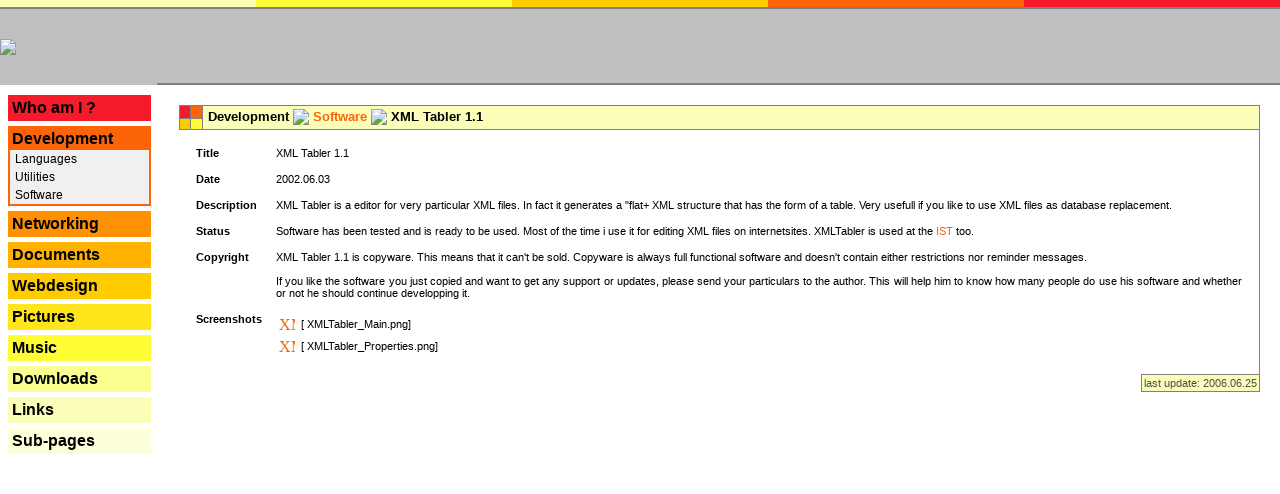

--- FILE ---
content_type: text/html; charset=UTF-8
request_url: https://www.fisch.lu/index.php?id=developpment&include=developpment_program&program=18&section=dev&document=7&state=
body_size: 2849
content:
<html>
 <head>
  <title>Fesch.lu > Development > <img src="Pictures/Layout/place.png" border="0" align="absmiddle"> <a href="index.php?id=developpment&include=developpment_software&program=18&section=dev&document=7&state=">Software</a> > <img src="Pictures/Layout/place.png" border="0" align="absmiddle"> XML Tabler 1.1</title>
  <meta name="google-site-verification" content="jfg4DM3lgOj6_dEmGG4a0O6nyerC0FiXnHtLW0sI2_Y" />
  <meta name="keywords" content="font, <tr>, <td, <td>, arial, thisstylebackgroundcolor=, #c0c0c0, familybold, color#000000, cursorpointer">
  <link rel="stylesheet" href="index.css" type="text/css"/>
  <meta charset="utf-8">

 </head>
     <!-- //onLoad="init()" onClick="divHideAll()" onResize="reinit()"-->
 <body  leftmargin="0" topmargin="0" marginheight="0" marginwidth="0">

  <table width="100%" cellpadding="0" cellspacing="0" border="0">
   <tr>
    <td class="top_td_x">
     <table class="top_table" width="100%" cellpadding="1" cellspacing="0" cols="5" border="0">
      <tr>
       <td class="top_td_1">
       </td>
       <td class="top_td_2">
       </td>
       <td class="top_td_3">
       </td>
       <td class="top_td_4">
       </td>
       <td class="top_td_5">
       </td>
      </tr>
     </table>
    </td>
   </tr>

   <tr>
    <td class="top_td">
     <table class="logo_table" width="100%" cellpadding="0" cellspacing="0" border="0">
      <tr>
       <td class="logo_td" width="157"><a href="index.php"><img src="Pictures/Layout/logo.gif" border="0"></a></td>
       <td class="news_td" width="*"><span class="hidden">---</span></td>
      </tr>
     </table>
    </td>
   </tr>


   <tr>
    <td class="main_td">
     <table class="main_table" width="100%" cellpadding="0" cellspacing="0" border="0">
      <tr>
       <td class="menu_td" valign="top">
        <span style="font-size:5px">
        <br/>
        <br/>
        <center>
        <table border="0" cellpadding="2" cellspacing="0" width="90%" style="border: 2pt solid #F51B2B">
         <tr>
          <td align="left"
              style="background: #F51B2B;
                     text-decoration:none;
                     color:#000000;
                     font-weight:bold;
                     font-family:bold  Verdana, Arial;
                     font-size:16px;
                     cursor:pointer;
                    "
              onMouseover="(document.layers) ? this.bgcolor='#C0C0C0' : this.style.backgroundColor='#C0C0C0'"
              onMouseout ="(document.layers) ? this.bgcolor='#F51B2B' : this.style.backgroundColor='#F51B2B'"
              onClick="location.href='index.php?id=whoami&include=developpment_program&program=18&section=dev&document=7&state='";
          >
           <a href="index.php?id=whoami&include=developpment_program&program=18&section=dev&document=7&state="
              style="text-decoration:none;
                     color:#000000;
                     font-weight:bold;
                     font-family:bold  Verdana, Arial;
                     font-size:16px;
                     cursor:pointer;"
              >
            Who am I ?           </a>
          </td>
         </tr>
        </table>
        <br/>
        <table border="0" cellpadding="2" cellspacing="0" width="90%" style="border: 2pt solid #FD6407">
         <tr>
          <td align="left"
              style="background: #FD6407;
                     text-decoration:none;
                     color:#000000;
                     font-weight:bold;
                     font-family:bold  Verdana, Arial;
                     font-size:16px;
                     cursor:pointer;
                    "
              onMouseover="(document.layers) ? this.bgcolor='#C0C0C0' : this.style.backgroundColor='#C0C0C0'"
              onMouseout ="(document.layers) ? this.bgcolor='#FD6407' : this.style.backgroundColor='#FD6407'"
              onClick="location.href='index.php?id=developpment&include=developpment_program&program=18&section=dev&document=7&state='";
          >
           <a href="index.php?id=developpment&include=developpment_program&program=18&section=dev&document=7&state="
              style="text-decoration:none;
                     color:#000000;
                     font-weight:bold;
                     font-family:bold  Verdana, Arial;
                     font-size:16px;
                     cursor:pointer;"
              >
            Development           </a>
          </td>
         </tr>
         <tr>
          <td align="left"
              style="background: #f0f0f0;
                     text-decoration:none;
                     color:#000000;
                     font-weight:bold;
                     font-family:bold  Verdana, Arial;
                     font-size:16px;
                     cursor:pointer;
                    "
              onMouseover="(document.layers) ? this.bgcolor='#C0C0C0' : this.style.backgroundColor='#C0C0C0'"
              onMouseout ="(document.layers) ? this.bgcolor='#f0f0f0' : this.style.backgroundColor='#f0f0f0'"
          >
           <a href="index.php?id=developpment&include=developpment_languages&program=18&section=dev&document=7&state="
              style="text-decoration:none;
                     color:#000000;
                     font-weight:normal;
                     font-family:bold  Verdana, Arial;
                     font-size:12px;
                     cursor:pointer;"
              no?>
            &nbsp;Languages           </a>
          </td>
         </tr>
         <tr>
          <td align="left"
              style="background: #f0f0f0;
                     text-decoration:none;
                     color:#000000;
                     font-weight:bold;
                     font-family:bold  Verdana, Arial;
                     font-size:16px;
                     cursor:pointer;
                    "
              onMouseover="(document.layers) ? this.bgcolor='#C0C0C0' : this.style.backgroundColor='#C0C0C0'"
              onMouseout ="(document.layers) ? this.bgcolor='#f0f0f0' : this.style.backgroundColor='#f0f0f0'"
          >
           <a href="index.php?id=developpment&include=developpment_utilities&program=18&section=dev&document=7&state="
              style="text-decoration:none;
                     color:#000000;
                     font-weight:normal;
                     font-family:bold  Verdana, Arial;
                     font-size:12px;
                     cursor:pointer;"
              no?>
            &nbsp;Utilities           </a>
          </td>
         </tr>
         <tr>
          <td align="left"
              style="background: #f0f0f0;
                     text-decoration:none;
                     color:#000000;
                     font-weight:bold;
                     font-family:bold  Verdana, Arial;
                     font-size:16px;
                     cursor:pointer;
                    "
              onMouseover="(document.layers) ? this.bgcolor='#C0C0C0' : this.style.backgroundColor='#C0C0C0'"
              onMouseout ="(document.layers) ? this.bgcolor='#f0f0f0' : this.style.backgroundColor='#f0f0f0'"
          >
           <a href="index.php?id=developpment&include=developpment_software&program=18&section=dev&document=7&state="
              style="text-decoration:none;
                     color:#000000;
                     font-weight:normal;
                     font-family:bold  Verdana, Arial;
                     font-size:12px;
                     cursor:pointer;"
              no?>
            &nbsp;Software           </a>
          </td>
         </tr>
        </table>
        <br/>
        <table border="0" cellpadding="2" cellspacing="0" width="90%" style="border: 2pt solid #FF9001">
         <tr>
          <td align="left"
              style="background: #FF9001;
                     text-decoration:none;
                     color:#000000;
                     font-weight:bold;
                     font-family:bold  Verdana, Arial;
                     font-size:16px;
                     cursor:pointer;
                    "
              onMouseover="(document.layers) ? this.bgcolor='#C0C0C0' : this.style.backgroundColor='#C0C0C0'"
              onMouseout ="(document.layers) ? this.bgcolor='#FF9001' : this.style.backgroundColor='#FF9001'"
              onClick="location.href='index.php?id=networking&include=developpment_program&program=18&section=dev&document=7&state='";
          >
           <a href="index.php?id=networking&include=developpment_program&program=18&section=dev&document=7&state="
              style="text-decoration:none;
                     color:#000000;
                     font-weight:bold;
                     font-family:bold  Verdana, Arial;
                     font-size:16px;
                     cursor:pointer;"
              >
            Networking           </a>
          </td>
         </tr>
        </table>
        <br/>
        <table border="0" cellpadding="2" cellspacing="0" width="90%" style="border: 2pt solid #FFB300">
         <tr>
          <td align="left"
              style="background: #FFB300;
                     text-decoration:none;
                     color:#000000;
                     font-weight:bold;
                     font-family:bold  Verdana, Arial;
                     font-size:16px;
                     cursor:pointer;
                    "
              onMouseover="(document.layers) ? this.bgcolor='#C0C0C0' : this.style.backgroundColor='#C0C0C0'"
              onMouseout ="(document.layers) ? this.bgcolor='#FFB300' : this.style.backgroundColor='#FFB300'"
              onClick="location.href='index.php?id=documents&include=developpment_program&program=18&section=dev&document=7&state='";
          >
           <a href="index.php?id=documents&include=developpment_program&program=18&section=dev&document=7&state="
              style="text-decoration:none;
                     color:#000000;
                     font-weight:bold;
                     font-family:bold  Verdana, Arial;
                     font-size:16px;
                     cursor:pointer;"
              >
            Documents           </a>
          </td>
         </tr>
        </table>
        <br/>
        <table border="0" cellpadding="2" cellspacing="0" width="90%" style="border: 2pt solid #FFCC00">
         <tr>
          <td align="left"
              style="background: #FFCC00;
                     text-decoration:none;
                     color:#000000;
                     font-weight:bold;
                     font-family:bold  Verdana, Arial;
                     font-size:16px;
                     cursor:pointer;
                    "
              onMouseover="(document.layers) ? this.bgcolor='#C0C0C0' : this.style.backgroundColor='#C0C0C0'"
              onMouseout ="(document.layers) ? this.bgcolor='#FFCC00' : this.style.backgroundColor='#FFCC00'"
              onClick="location.href='index.php?id=webdesign&include=developpment_program&program=18&section=dev&document=7&state='";
          >
           <a href="index.php?id=webdesign&include=developpment_program&program=18&section=dev&document=7&state="
              style="text-decoration:none;
                     color:#000000;
                     font-weight:bold;
                     font-family:bold  Verdana, Arial;
                     font-size:16px;
                     cursor:pointer;"
              >
            Webdesign           </a>
          </td>
         </tr>
        </table>
        <br/>
        <table border="0" cellpadding="2" cellspacing="0" width="90%" style="border: 2pt solid #FFE51B">
         <tr>
          <td align="left"
              style="background: #FFE51B;
                     text-decoration:none;
                     color:#000000;
                     font-weight:bold;
                     font-family:bold  Verdana, Arial;
                     font-size:16px;
                     cursor:pointer;
                    "
              onMouseover="(document.layers) ? this.bgcolor='#C0C0C0' : this.style.backgroundColor='#C0C0C0'"
              onMouseout ="(document.layers) ? this.bgcolor='#FFE51B' : this.style.backgroundColor='#FFE51B'"
              onClick="location.href='index.php?id=pictures&include=developpment_program&program=18&section=dev&document=7&state='";
          >
           <a href="index.php?id=pictures&include=developpment_program&program=18&section=dev&document=7&state="
              style="text-decoration:none;
                     color:#000000;
                     font-weight:bold;
                     font-family:bold  Verdana, Arial;
                     font-size:16px;
                     cursor:pointer;"
              >
            Pictures           </a>
          </td>
         </tr>
        </table>
        <br/>
        <table border="0" cellpadding="2" cellspacing="0" width="90%" style="border: 2pt solid #FFFE36">
         <tr>
          <td align="left"
              style="background: #FFFE36;
                     text-decoration:none;
                     color:#000000;
                     font-weight:bold;
                     font-family:bold  Verdana, Arial;
                     font-size:16px;
                     cursor:pointer;
                    "
              onMouseover="(document.layers) ? this.bgcolor='#C0C0C0' : this.style.backgroundColor='#C0C0C0'"
              onMouseout ="(document.layers) ? this.bgcolor='#FFFE36' : this.style.backgroundColor='#FFFE36'"
              onClick="location.href='index.php?id=music&include=developpment_program&program=18&section=dev&document=7&state='";
          >
           <a href="index.php?id=music&include=developpment_program&program=18&section=dev&document=7&state="
              style="text-decoration:none;
                     color:#000000;
                     font-weight:bold;
                     font-family:bold  Verdana, Arial;
                     font-size:16px;
                     cursor:pointer;"
              >
            Music           </a>
          </td>
         </tr>
        </table>
        <br/>
        <table border="0" cellpadding="2" cellspacing="0" width="90%" style="border: 2pt solid #FAFF90">
         <tr>
          <td align="left"
              style="background: #FAFF90;
                     text-decoration:none;
                     color:#000000;
                     font-weight:bold;
                     font-family:bold  Verdana, Arial;
                     font-size:16px;
                     cursor:pointer;
                    "
              onMouseover="(document.layers) ? this.bgcolor='#C0C0C0' : this.style.backgroundColor='#C0C0C0'"
              onMouseout ="(document.layers) ? this.bgcolor='#FAFF90' : this.style.backgroundColor='#FAFF90'"
              onClick="location.href='index.php?id=downloads&include=developpment_program&program=18&section=dev&document=7&state='";
          >
           <a href="index.php?id=downloads&include=developpment_program&program=18&section=dev&document=7&state="
              style="text-decoration:none;
                     color:#000000;
                     font-weight:bold;
                     font-family:bold  Verdana, Arial;
                     font-size:16px;
                     cursor:pointer;"
              >
            Downloads           </a>
          </td>
         </tr>
        </table>
        <br/>
        <table border="0" cellpadding="2" cellspacing="0" width="90%" style="border: 2pt solid #FBFEB9">
         <tr>
          <td align="left"
              style="background: #FBFEB9;
                     text-decoration:none;
                     color:#000000;
                     font-weight:bold;
                     font-family:bold  Verdana, Arial;
                     font-size:16px;
                     cursor:pointer;
                    "
              onMouseover="(document.layers) ? this.bgcolor='#C0C0C0' : this.style.backgroundColor='#C0C0C0'"
              onMouseout ="(document.layers) ? this.bgcolor='#FBFEB9' : this.style.backgroundColor='#FBFEB9'"
              onClick="location.href='index.php?id=links&include=developpment_program&program=18&section=dev&document=7&state='";
          >
           <a href="index.php?id=links&include=developpment_program&program=18&section=dev&document=7&state="
              style="text-decoration:none;
                     color:#000000;
                     font-weight:bold;
                     font-family:bold  Verdana, Arial;
                     font-size:16px;
                     cursor:pointer;"
              >
            Links           </a>
          </td>
         </tr>
        </table>
        <br/>
        <table border="0" cellpadding="2" cellspacing="0" width="90%" style="border: 2pt solid #FDFFDB">
         <tr>
          <td align="left"
              style="background: #FDFFDB;
                     text-decoration:none;
                     color:#000000;
                     font-weight:bold;
                     font-family:bold  Verdana, Arial;
                     font-size:16px;
                     cursor:pointer;
                    "
              onMouseover="(document.layers) ? this.bgcolor='#C0C0C0' : this.style.backgroundColor='#C0C0C0'"
              onMouseout ="(document.layers) ? this.bgcolor='#FDFFDB' : this.style.backgroundColor='#FDFFDB'"
              onClick="location.href='index.php?id=subs&include=developpment_program&program=18&section=dev&document=7&state='";
          >
           <a href="index.php?id=subs&include=developpment_program&program=18&section=dev&document=7&state="
              style="text-decoration:none;
                     color:#000000;
                     font-weight:bold;
                     font-family:bold  Verdana, Arial;
                     font-size:16px;
                     cursor:pointer;"
              >
            Sub-pages           </a>
          </td>
         </tr>
        </table>
        <br/>

        </center>
        </span>
       </td>
       <td class="main_page" valign="top">

        <table width="100%" cellpadding="20" cellspacing="0" border="0">
         <tr>
          <td>


           <table width="100%" cellpadding="0" cellspacing="0" border="0">
            <tr>
             <td>
              <table class="title_table" width="100%" cellpadding="0" cellspacing="0" border="0">
               <tr>
                <td class="title_img_td">
                 <table class="title_img_table" cellpadding="0" cellspacing="0" border="0" cols="2" rows="2">
                  <tr>
                   <td class="col_5" width="10" height="10" style="border-right:   #808080 1px solid;"></td>
                   <td class="col_4" width="10" height="10" style="border-right:   #808080 1px solid;"></td>
                  </tr>
                  <tr>
                   <td class="col_3" width="10" height="10" style="border-right:   #808080 1px solid; border-top:   #808080 1px solid;"></td>
                   <td class="col_2" width="10" height="10" style="border-right:   #808080 1px solid; border-top:   #808080 1px solid;"></td>
                  </tr>
                 </table>
                </td>
                <td class="col_1" valign="center" align="left">
                 <table width="100%" cellpadding="2" cellspacing="0" border="0">
                  <tr>
                   <td>
                    <span class="title_space">&nbsp;</span><span class="title">Development <img src="Pictures/Layout/place.png" border="0" align="absmiddle">
                 <a href="index.php?id=developpment&include=developpment_software&program=18&section=dev&document=7&state=">Software</a>  <img src="Pictures/Layout/place.png" border="0" align="absmiddle">
                XML Tabler 1.1</span>
                   </td>
                  </tr>
                 </table>
                </td>
               </tr>
              </table>
             </td>
            </tr>
<!--            <tr>
             <td class="page"><span class="page_space">&nbsp;</td></tr>
            </tr>-->
            <tr>
             <td class="page">
  
 <table border="0" cellpadding="7" cellspacing="0">
  <tr>
   <td valign="top"><span class="text"><b>Title</b></span></td>
   <td valign="top"><span class="text">XML Tabler 1.1</span></td>
  </tr>
  <tr>
   <td valign="top"><span class="text"><b>Date</b></span></td>
   <td valign="top"><p class="text">2002.06.03</p></td>
  </tr>
  <tr>
   <td valign="top"><span class="text"><b>Description</b></span></td>
   <td valign="top"><p class="text">XML Tabler is a editor for very particular XML files. In fact it generates a "flat+ XML structure that has the form of a table. Very usefull if you like to use XML files as database replacement.</p></td>
  </tr>
  <tr>
   <td valign="top"><span class="text"><b>Status</b></span></td>
   <td valign="top"><p class="text">Software has been tested and is ready to be used. Most of the time i use it for editing XML files on internetsites. XMLTabler is used at the <a href="http://www.ist.lu" taget="homepage">IST</a> too.</p></td>
  </tr>
  <tr>
   <td valign="top"><span class="text"><b>Copyright</b></span></td>
   <td valign="top"><p class="text">XML Tabler 1.1 is copyware. This means that it can't be sold. Copyware is always full functional software and doesn't contain either restrictions nor reminder messages. <br /><br />If you like the software you just copied and want to get any support or updates, please send your particulars to the author. This will help him to know how many people do use his software and whether or not he should continue developping it.</p></td>
  </tr>
  <tr>
   <td valign="top"><span class="text"><b>Screenshots</b></span></td>
   <td valign="top">
    <table border="0" cellpadding="3" cellspacing="0">
     <tr>
      <td valign="center"><a href="javascript:screenshot('XMLTabler_Main.png')"><img src="Pictures/Icons/screenshot.png" width="16" height="16" border="0" alt="XMLTabler_Main.png"></a></td>
      <td valign="center"><span class="text">[ XMLTabler_Main.png]</span></td>
     </tr>
    </table>
    <table border="0" cellpadding="3" cellspacing="0">
     <tr>
      <td valign="center"><a href="javascript:screenshot('XMLTabler_Properties.png')"><img src="Pictures/Icons/screenshot.png" width="16" height="16" border="0" alt="XMLTabler_Properties.png"></a></td>
      <td valign="center"><span class="text">[ XMLTabler_Properties.png]</span></td>
     </tr>
    </table>

   </td>
  </tr>
 </table>


             </td>
            </tr>
<!--            <tr>
             <td class="page"><span class="page_space">&nbsp;</td></tr>
            </tr>-->
            <tr>
             <td align="right">
              <table align="right" cellpadding="2" cellspacing="0" border="0">
               <tr>
                <td class="footer_td"><span class="footer_text">last update: 2006.06.25</span></td>
               </tr>
              </table>
             </td>
            </tr>
           </table>
  
<script>
 function screenshot(img)
 {
  screen=window.open("Php/screenshot.php?photo="+img,"screen","width=750,height=550,left=0,top=0, menubar=yes, scrollbars=yes");
  screen.focus();
 }
</script>


          </td>
         </tr>
        </table>

       </td>
      </tr>
     </table>
    </td>
   </tr>

  </table>

	<script type="text/javascript">
	var gaJsHost = (("https:" == document.location.protocol) ? "https://ssl." : "http://www.");
	document.write(unescape("%3Cscript src='" + gaJsHost + "google-analytics.com/ga.js' type='text/javascript'%3E%3C/script%3E"));
	</script>
	<script type="text/javascript">
	var gaJsHost = (("https:" == document.location.protocol) ? "https://ssl." : "http://www.");
	document.write(unescape("%3Cscript src='" + gaJsHost + "google-analytics.com/ga.js' type='text/javascript'%3E%3C/script%3E"));
	</script>
	<script type="text/javascript">
	try {
	var pageTracker = _gat._getTracker("UA-12509122-1");
	pageTracker._trackPageview();
	} catch(err) {}
	</script>
	 </body>

</html>
